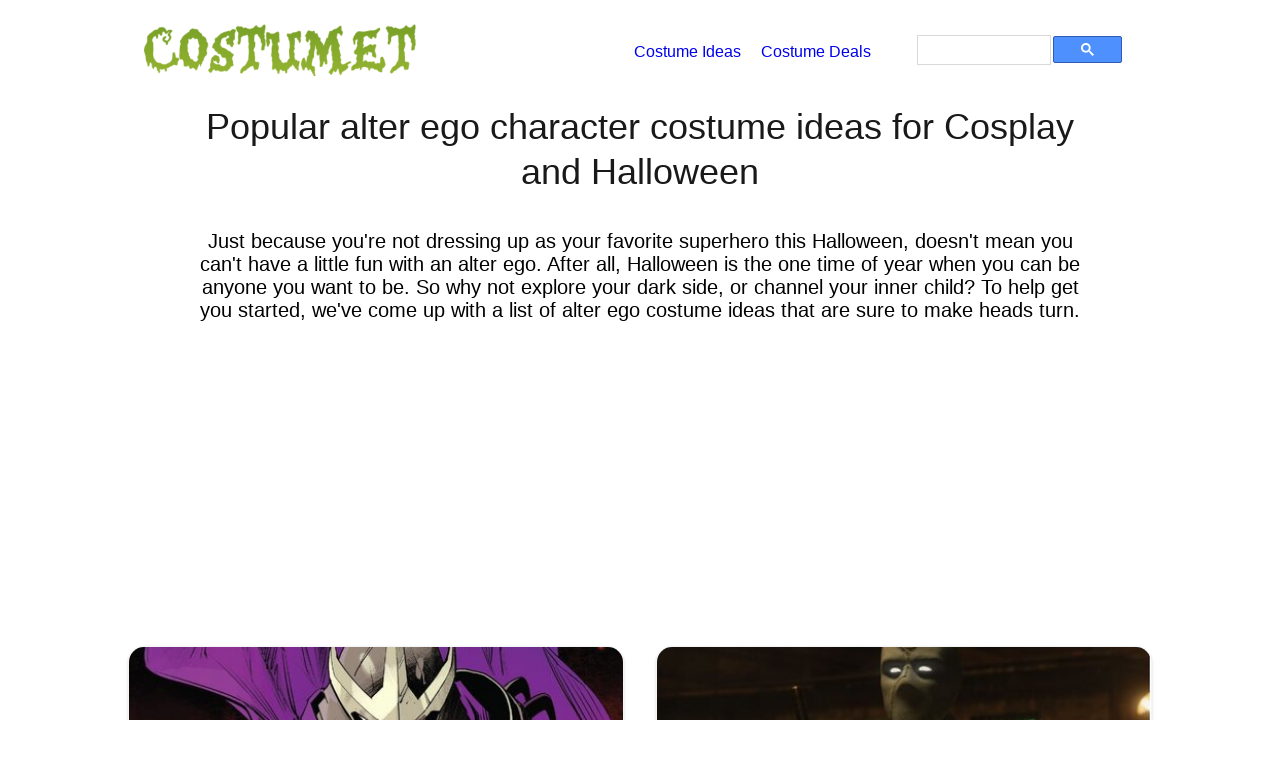

--- FILE ---
content_type: text/html; charset=UTF-8
request_url: https://www.costumet.com/tags/alter-ego/
body_size: 14449
content:
<!DOCTYPE html><html lang="en"><!-- Head tag --><head><meta charset="utf-8"/>
<script>var __ezHttpConsent={setByCat:function(src,tagType,attributes,category,force,customSetScriptFn=null){var setScript=function(){if(force||window.ezTcfConsent[category]){if(typeof customSetScriptFn==='function'){customSetScriptFn();}else{var scriptElement=document.createElement(tagType);scriptElement.src=src;attributes.forEach(function(attr){for(var key in attr){if(attr.hasOwnProperty(key)){scriptElement.setAttribute(key,attr[key]);}}});var firstScript=document.getElementsByTagName(tagType)[0];firstScript.parentNode.insertBefore(scriptElement,firstScript);}}};if(force||(window.ezTcfConsent&&window.ezTcfConsent.loaded)){setScript();}else if(typeof getEzConsentData==="function"){getEzConsentData().then(function(ezTcfConsent){if(ezTcfConsent&&ezTcfConsent.loaded){setScript();}else{console.error("cannot get ez consent data");force=true;setScript();}});}else{force=true;setScript();console.error("getEzConsentData is not a function");}},};</script>
<script>var ezTcfConsent=window.ezTcfConsent?window.ezTcfConsent:{loaded:false,store_info:false,develop_and_improve_services:false,measure_ad_performance:false,measure_content_performance:false,select_basic_ads:false,create_ad_profile:false,select_personalized_ads:false,create_content_profile:false,select_personalized_content:false,understand_audiences:false,use_limited_data_to_select_content:false,};function getEzConsentData(){return new Promise(function(resolve){document.addEventListener("ezConsentEvent",function(event){var ezTcfConsent=event.detail.ezTcfConsent;resolve(ezTcfConsent);});});}</script>
<script>if(typeof _setEzCookies!=='function'){function _setEzCookies(ezConsentData){var cookies=window.ezCookieQueue;for(var i=0;i<cookies.length;i++){var cookie=cookies[i];if(ezConsentData&&ezConsentData.loaded&&ezConsentData[cookie.tcfCategory]){document.cookie=cookie.name+"="+cookie.value;}}}}
window.ezCookieQueue=window.ezCookieQueue||[];if(typeof addEzCookies!=='function'){function addEzCookies(arr){window.ezCookieQueue=[...window.ezCookieQueue,...arr];}}
addEzCookies([{name:"ezoab_91256",value:"mod110; Path=/; Domain=costumet.com; Max-Age=7200",tcfCategory:"store_info",isEzoic:"true",},{name:"ezosuibasgeneris-1",value:"5d02855c-a34e-49ef-650a-45ed50069ad3; Path=/; Domain=costumet.com; Expires=Sat, 30 Jan 2027 13:17:41 UTC; Secure; SameSite=None",tcfCategory:"understand_audiences",isEzoic:"true",}]);if(window.ezTcfConsent&&window.ezTcfConsent.loaded){_setEzCookies(window.ezTcfConsent);}else if(typeof getEzConsentData==="function"){getEzConsentData().then(function(ezTcfConsent){if(ezTcfConsent&&ezTcfConsent.loaded){_setEzCookies(window.ezTcfConsent);}else{console.error("cannot get ez consent data");_setEzCookies(window.ezTcfConsent);}});}else{console.error("getEzConsentData is not a function");_setEzCookies(window.ezTcfConsent);}</script><script type="text/javascript" data-ezscrex='false' data-cfasync='false'>window._ezaq = Object.assign({"edge_cache_status":11,"edge_response_time":206,"url":"https://www.costumet.com/tags/alter-ego/"}, typeof window._ezaq !== "undefined" ? window._ezaq : {});</script><script type="text/javascript" data-ezscrex='false' data-cfasync='false'>window._ezaq = Object.assign({"ab_test_id":"mod110"}, typeof window._ezaq !== "undefined" ? window._ezaq : {});window.__ez=window.__ez||{};window.__ez.tf={};</script><script type="text/javascript" data-ezscrex='false' data-cfasync='false'>window.ezDisableAds = true;</script>
<script data-ezscrex='false' data-cfasync='false' data-pagespeed-no-defer>var __ez=__ez||{};__ez.stms=Date.now();__ez.evt={};__ez.script={};__ez.ck=__ez.ck||{};__ez.template={};__ez.template.isOrig=true;__ez.queue=__ez.queue||function(){var e=0,i=0,t=[],n=!1,o=[],r=[],s=!0,a=function(e,i,n,o,r,s,a){var l=arguments.length>7&&void 0!==arguments[7]?arguments[7]:window,d=this;this.name=e,this.funcName=i,this.parameters=null===n?null:w(n)?n:[n],this.isBlock=o,this.blockedBy=r,this.deleteWhenComplete=s,this.isError=!1,this.isComplete=!1,this.isInitialized=!1,this.proceedIfError=a,this.fWindow=l,this.isTimeDelay=!1,this.process=function(){f("... func = "+e),d.isInitialized=!0,d.isComplete=!0,f("... func.apply: "+e);var i=d.funcName.split("."),n=null,o=this.fWindow||window;i.length>3||(n=3===i.length?o[i[0]][i[1]][i[2]]:2===i.length?o[i[0]][i[1]]:o[d.funcName]),null!=n&&n.apply(null,this.parameters),!0===d.deleteWhenComplete&&delete t[e],!0===d.isBlock&&(f("----- F'D: "+d.name),m())}},l=function(e,i,t,n,o,r,s){var a=arguments.length>7&&void 0!==arguments[7]?arguments[7]:window,l=this;this.name=e,this.path=i,this.async=o,this.defer=r,this.isBlock=t,this.blockedBy=n,this.isInitialized=!1,this.isError=!1,this.isComplete=!1,this.proceedIfError=s,this.fWindow=a,this.isTimeDelay=!1,this.isPath=function(e){return"/"===e[0]&&"/"!==e[1]},this.getSrc=function(e){return void 0!==window.__ezScriptHost&&this.isPath(e)&&"banger.js"!==this.name?window.__ezScriptHost+e:e},this.process=function(){l.isInitialized=!0,f("... file = "+e);var i=this.fWindow?this.fWindow.document:document,t=i.createElement("script");t.src=this.getSrc(this.path),!0===o?t.async=!0:!0===r&&(t.defer=!0),t.onerror=function(){var e={url:window.location.href,name:l.name,path:l.path,user_agent:window.navigator.userAgent};"undefined"!=typeof _ezaq&&(e.pageview_id=_ezaq.page_view_id);var i=encodeURIComponent(JSON.stringify(e)),t=new XMLHttpRequest;t.open("GET","//g.ezoic.net/ezqlog?d="+i,!0),t.send(),f("----- ERR'D: "+l.name),l.isError=!0,!0===l.isBlock&&m()},t.onreadystatechange=t.onload=function(){var e=t.readyState;f("----- F'D: "+l.name),e&&!/loaded|complete/.test(e)||(l.isComplete=!0,!0===l.isBlock&&m())},i.getElementsByTagName("head")[0].appendChild(t)}},d=function(e,i){this.name=e,this.path="",this.async=!1,this.defer=!1,this.isBlock=!1,this.blockedBy=[],this.isInitialized=!0,this.isError=!1,this.isComplete=i,this.proceedIfError=!1,this.isTimeDelay=!1,this.process=function(){}};function c(e,i,n,s,a,d,c,u,f){var m=new l(e,i,n,s,a,d,c,f);!0===u?o[e]=m:r[e]=m,t[e]=m,h(m)}function h(e){!0!==u(e)&&0!=s&&e.process()}function u(e){if(!0===e.isTimeDelay&&!1===n)return f(e.name+" blocked = TIME DELAY!"),!0;if(w(e.blockedBy))for(var i=0;i<e.blockedBy.length;i++){var o=e.blockedBy[i];if(!1===t.hasOwnProperty(o))return f(e.name+" blocked = "+o),!0;if(!0===e.proceedIfError&&!0===t[o].isError)return!1;if(!1===t[o].isComplete)return f(e.name+" blocked = "+o),!0}return!1}function f(e){var i=window.location.href,t=new RegExp("[?&]ezq=([^&#]*)","i").exec(i);"1"===(t?t[1]:null)&&console.debug(e)}function m(){++e>200||(f("let's go"),p(o),p(r))}function p(e){for(var i in e)if(!1!==e.hasOwnProperty(i)){var t=e[i];!0===t.isComplete||u(t)||!0===t.isInitialized||!0===t.isError?!0===t.isError?f(t.name+": error"):!0===t.isComplete?f(t.name+": complete already"):!0===t.isInitialized&&f(t.name+": initialized already"):t.process()}}function w(e){return"[object Array]"==Object.prototype.toString.call(e)}return window.addEventListener("load",(function(){setTimeout((function(){n=!0,f("TDELAY -----"),m()}),5e3)}),!1),{addFile:c,addFileOnce:function(e,i,n,o,r,s,a,l,d){t[e]||c(e,i,n,o,r,s,a,l,d)},addDelayFile:function(e,i){var n=new l(e,i,!1,[],!1,!1,!0);n.isTimeDelay=!0,f(e+" ...  FILE! TDELAY"),r[e]=n,t[e]=n,h(n)},addFunc:function(e,n,s,l,d,c,u,f,m,p){!0===c&&(e=e+"_"+i++);var w=new a(e,n,s,l,d,u,f,p);!0===m?o[e]=w:r[e]=w,t[e]=w,h(w)},addDelayFunc:function(e,i,n){var o=new a(e,i,n,!1,[],!0,!0);o.isTimeDelay=!0,f(e+" ...  FUNCTION! TDELAY"),r[e]=o,t[e]=o,h(o)},items:t,processAll:m,setallowLoad:function(e){s=e},markLoaded:function(e){if(e&&0!==e.length){if(e in t){var i=t[e];!0===i.isComplete?f(i.name+" "+e+": error loaded duplicate"):(i.isComplete=!0,i.isInitialized=!0)}else t[e]=new d(e,!0);f("markLoaded dummyfile: "+t[e].name)}},logWhatsBlocked:function(){for(var e in t)!1!==t.hasOwnProperty(e)&&u(t[e])}}}();__ez.evt.add=function(e,t,n){e.addEventListener?e.addEventListener(t,n,!1):e.attachEvent?e.attachEvent("on"+t,n):e["on"+t]=n()},__ez.evt.remove=function(e,t,n){e.removeEventListener?e.removeEventListener(t,n,!1):e.detachEvent?e.detachEvent("on"+t,n):delete e["on"+t]};__ez.script.add=function(e){var t=document.createElement("script");t.src=e,t.async=!0,t.type="text/javascript",document.getElementsByTagName("head")[0].appendChild(t)};__ez.dot=__ez.dot||{};__ez.queue.addFileOnce('/detroitchicago/boise.js', '/detroitchicago/boise.js?gcb=195-2&cb=5', true, [], true, false, true, false);__ez.queue.addFileOnce('/parsonsmaize/abilene.js', '/parsonsmaize/abilene.js?gcb=195-2&cb=e80eca0cdb', true, [], true, false, true, false);__ez.queue.addFileOnce('/parsonsmaize/mulvane.js', '/parsonsmaize/mulvane.js?gcb=195-2&cb=e75e48eec0', true, ['/parsonsmaize/abilene.js'], true, false, true, false);__ez.queue.addFileOnce('/detroitchicago/birmingham.js', '/detroitchicago/birmingham.js?gcb=195-2&cb=539c47377c', true, ['/parsonsmaize/abilene.js'], true, false, true, false);</script>
<script data-ezscrex="false" type="text/javascript" data-cfasync="false">window._ezaq = Object.assign({"ad_cache_level":0,"adpicker_placement_cnt":0,"ai_placeholder_cache_level":0,"ai_placeholder_placement_cnt":-1,"author":"Costumet Team","domain":"costumet.com","domain_id":91256,"ezcache_level":0,"ezcache_skip_code":14,"has_bad_image":0,"has_bad_words":0,"is_sitespeed":0,"lt_cache_level":0,"response_size":88211,"response_size_orig":82455,"response_time_orig":192,"template_id":5,"url":"https://www.costumet.com/tags/alter-ego/","word_count":0,"worst_bad_word_level":0}, typeof window._ezaq !== "undefined" ? window._ezaq : {});__ez.queue.markLoaded('ezaqBaseReady');</script>
<script type='text/javascript' data-ezscrex='false' data-cfasync='false'>
window.ezAnalyticsStatic = true;

function analyticsAddScript(script) {
	var ezDynamic = document.createElement('script');
	ezDynamic.type = 'text/javascript';
	ezDynamic.innerHTML = script;
	document.head.appendChild(ezDynamic);
}
function getCookiesWithPrefix() {
    var allCookies = document.cookie.split(';');
    var cookiesWithPrefix = {};

    for (var i = 0; i < allCookies.length; i++) {
        var cookie = allCookies[i].trim();

        for (var j = 0; j < arguments.length; j++) {
            var prefix = arguments[j];
            if (cookie.indexOf(prefix) === 0) {
                var cookieParts = cookie.split('=');
                var cookieName = cookieParts[0];
                var cookieValue = cookieParts.slice(1).join('=');
                cookiesWithPrefix[cookieName] = decodeURIComponent(cookieValue);
                break; // Once matched, no need to check other prefixes
            }
        }
    }

    return cookiesWithPrefix;
}
function productAnalytics() {
	var d = {"pr":[6],"omd5":"7be28da94341b7955c4027fa7edac3fb","nar":"risk score"};
	d.u = _ezaq.url;
	d.p = _ezaq.page_view_id;
	d.v = _ezaq.visit_uuid;
	d.ab = _ezaq.ab_test_id;
	d.e = JSON.stringify(_ezaq);
	d.ref = document.referrer;
	d.c = getCookiesWithPrefix('active_template', 'ez', 'lp_');
	if(typeof ez_utmParams !== 'undefined') {
		d.utm = ez_utmParams;
	}

	var dataText = JSON.stringify(d);
	var xhr = new XMLHttpRequest();
	xhr.open('POST','/ezais/analytics?cb=1', true);
	xhr.onload = function () {
		if (xhr.status!=200) {
            return;
		}

        if(document.readyState !== 'loading') {
            analyticsAddScript(xhr.response);
            return;
        }

        var eventFunc = function() {
            if(document.readyState === 'loading') {
                return;
            }
            document.removeEventListener('readystatechange', eventFunc, false);
            analyticsAddScript(xhr.response);
        };

        document.addEventListener('readystatechange', eventFunc, false);
	};
	xhr.setRequestHeader('Content-Type','text/plain');
	xhr.send(dataText);
}
__ez.queue.addFunc("productAnalytics", "productAnalytics", null, true, ['ezaqBaseReady'], false, false, false, true);
</script><base href="https://www.costumet.com/tags/alter-ego/"/>
    
    <meta http-equiv="X-UA-Compatible" content="IE=edge"/>
    <meta name="viewport" content="width=device-width, initial-scale=1"/>
    <link rel="icon" type="image/png" href=""/>
    <link rel="canonical" href="https://www.costumet.com/tags/alter-ego/"/>
     <link rel="preconnect" href="https://mc.yandex.ru/"/>  <link rel="preconnect" href="https://cdn.jsdelivr.net"/>  <link rel="preconnect" href="https://cse.google.com"/>  <link rel="preconnect" href="https://d33wubrfki0l68.cloudfront.net"/>  <link rel="preconnect" href="https://static.cloudflareinsights.com"/> 

    
    <meta name="description" content="All articles about alter ego - for Halloween"/>
    <meta property="og:description" content="All articles about alter ego - for Halloween"/>
    
        <meta name="author" content="Costumet Team"/>
    
    <meta property="og:site_name" content="Costumet"/>
    <meta property="og:locale" content="en_US"/>
    <meta property="og:url" content="https://www.costumet.com/tags/alter-ego/"/>
    
    <meta property="article:author" content="Costumet"/>
    
    
    <meta property="og:type" content="website"/>
    
    <meta property="og:image" content="https://www.costumet.com/images/banner.jpg"/>
    <meta name="twitter:card" content="summary_large_image"/>
    
        <meta name="twitter:site" content="@thecostumet"/>
        <meta name="twitter:creator" content="@thecostumet"/>
    

    <!-- LLM-friendly content classification -->
    
    
    <title>Popular alter ego costumes for Cosplay and Halloween</title>
    <meta property="og:title" content="Popular alter ego costumes for Cosplay and Halloween"/>
    
    
<!-- Yandex.Metrika counter -->
<script type="text/javascript">
    (function (d, w, c) {
        (w[c] = w[c] || []).push(function() {
            try {
                w.yaCounter47375926 = new Ya.Metrika2({
                    id:47375926,
                    clickmap:true,
                    trackLinks:true,
                    accurateTrackBounce:true,
                    webvisor:true,
                    trackHash:true
                });
            } catch(e) { }
        });
        var n = d.getElementsByTagName("script")[0],
            s = d.createElement("script"),
            f = function () { n.parentNode.insertBefore(s, n); };
        s.type = "text/javascript";
        s.async = true;
        s.src = "https://mc.yandex.ru/metrika/tag.js";
        if (w.opera == "[object Opera]") {
            d.addEventListener("DOMContentLoaded", f, false);
        } else { f(); }
    })(document, window, "yandex_metrika_callbacks2");
</script>
<!-- /Yandex.Metrika counter -->


    
    <script type="application/ld+json">
        {
            "@context":"http://schema.org",
            "@type":"WebSite",
            "@id":"#website",
            "url":"https://www.costumet.com",
            "name":"Costumet",
            "alternateName":"",
            "potentialAction": {
                "@type":"SearchAction",
                "target":"https://www.costumet.com/search/?q={search_term_string}",
                "query-input":"required name=search_term_string"
            }
        }
    </script>
    <script type="application/ld+json">
        {
            "@context":"http://schema.org",
            "@type":"Organization",
            "url":"https://www.costumet.com",
            "sameAs":["https://www.pinterest.com/thecostumet","mailto:contact@costumet.com","/atom.xml","https://costumet.us15.list-manage.com/subscribe/post?u=0a7a921bb062bfb720b405921&id=b330c3190f"],
            "@id":"#organization",
            "name":"Costumet",
            "logo":"https://www.costumet.com/images/logo.png"
        }
    </script>
    
    <script type="application/ld+json">
        {
            "@context": "http://schema.org",
            "@type": "BreadcrumbList",
            "itemListElement": [{
                    "@type": "ListItem",
                    "position": 1,
                    "item": {
                        "@id": "https://www.costumet.com",
                        "name": "Home"
                    }
                },
                {
                    "@type": "ListItem",
                    "position": 2,
                    "item": {
                        "@id": "https://www.costumet.com/tags/alter-ego/index.html",
                        "name": "alter ego"
                    }
                } 
            ]
        }
    </script>
    

    <!-- Free Content Access Schema -->
    

    
    
    <script type="application/ld+json">
        {
            "@context": "http://schema.org",
            "@type": "ItemList",
            "itemListElement": [{"@type":"ListItem","position":1,"url":"https://www.costumet.com/teenage-mutant-ninja-turtles/shredder/"},{"@type":"ListItem","position":2,"url":"https://www.costumet.com/marvel/mr-knight/"},{"@type":"ListItem","position":3,"url":"https://www.costumet.com/its-always-sunny-in-philadelphia/ongo-gablogian/"},{"@type":"ListItem","position":4,"url":"https://www.costumet.com/miraculous/marinette-dupain-cheng/"},{"@type":"ListItem","position":5,"url":"https://www.costumet.com/movies/the-nutty-professor/"},{"@type":"ListItem","position":6,"url":"https://www.costumet.com/miraculous/hawk-moth/"},{"@type":"ListItem","position":7,"url":"https://www.costumet.com/spongebob-squarepants/handsome-squidward/"},{"@type":"ListItem","position":8,"url":"https://www.costumet.com/south-park/mysterion/"},{"@type":"ListItem","position":9,"url":"https://www.costumet.com/big-hero-6/fred/"},{"@type":"ListItem","position":10,"url":"https://www.costumet.com/big-hero-6/yokai/"},{"@type":"ListItem","position":11,"url":"https://www.costumet.com/he-man/"},{"@type":"ListItem","position":12,"url":"https://www.costumet.com/the-little-mermaid/vanessa/"},{"@type":"ListItem","position":13,"url":"https://www.costumet.com/mulan/ping/"},{"@type":"ListItem","position":14,"url":"https://www.costumet.com/aladdin/prince-ali/"},{"@type":"ListItem","position":15,"url":"https://www.costumet.com/undertale/ink-sans/"},{"@type":"ListItem","position":16,"url":"https://www.costumet.com/undertale/underfell-sans/"},{"@type":"ListItem","position":17,"url":"https://www.costumet.com/tv/the-good-place/"},{"@type":"ListItem","position":18,"url":"https://www.costumet.com/saturday-night-live/matt-the-radar-technician/"},{"@type":"ListItem","position":19,"url":"https://www.costumet.com/dc-comics/captain-cold/"},{"@type":"ListItem","position":20,"url":"https://www.costumet.com/the-mask/"},{"@type":"ListItem","position":21,"url":"https://www.costumet.com/captain-underpants/"},{"@type":"ListItem","position":22,"url":"https://www.costumet.com/parks-and-recreation/janet-snakehole/"},{"@type":"ListItem","position":23,"url":"https://www.costumet.com/parks-and-recreation/burt-macklin/"},{"@type":"ListItem","position":24,"url":"https://www.costumet.com/how-i-met-your-mother/robin-sparkles/"},{"@type":"ListItem","position":25,"url":"https://www.costumet.com/dc-comics/clark-kent/"},{"@type":"ListItem","position":26,"url":"https://www.costumet.com/south-park/professor-chaos/"},{"@type":"ListItem","position":27,"url":"https://www.costumet.com/doug/quailman/"},{"@type":"ListItem","position":28,"url":"https://www.costumet.com/parks-and-recreation/duke-silver/"},{"@type":"ListItem","position":29,"url":"https://www.costumet.com/the-office/michael-scott/"},{"@type":"ListItem","position":30,"url":"https://www.costumet.com/twin-peaks/dougie-jones/"}]
        }
    </script>
    
    
   <link rel="stylesheet" href="https://cdn.jsdelivr.net/npm/tachyons@4.12.0/css/tachyons.min.css"/>
   <link rel="stylesheet" href="/css/style.css"/>
     
    
    <script async="" src="//pagead2.googlesyndication.com/pagead/js/adsbygoogle.js"></script>
    <script>
    (adsbygoogle = window.adsbygoogle || []).push({
        google_ad_client: "ca-pub-5804869608558086",
    });
    </script>
    
    
<link rel="alternate" href="/atom.xml" title="Costumet" type="application/atom+xml"/>
<script type='text/javascript'>
var ezoTemplate = 'orig_site';
var ezouid = '1';
var ezoFormfactor = '1';
</script><script data-ezscrex="false" type='text/javascript'>
var soc_app_id = '0';
var did = 91256;
var ezdomain = 'costumet.com';
var ezoicSearchable = 1;
</script></head>

<body itemscope="itemscope" itemtype="https://schema.org/WebPage">
<header class="header">
  <nav class="flex flex-column flex-row-ns items-center justify-between w-100 mw8 center pa2 pa3-ns">
      <!-- Logo - Mobile first -->
      <a class="link dim mb2 mb0-ns" href="/" title="Costumet">
          <img src="https://www.costumet.com/images/logo.png" height="32" width="272" class="dib" alt="Costumet"/>
      </a>
      
      <!-- Menu and Search Container -->
      <div class="flex flex-column flex-row-ns items-center">
          <!-- Menu Links -->
          <div class="tc tr-ns mb2 mb0-ns mr3-ns">
              
                  <a class="link dim f5 dib mr2 mr3-ns" href="/generator/" title="Costume Ideas" target="_blank">
                      Costume Ideas
                  </a>
                  
                  <a class="link dim f5 dib mr2 mr3-ns" href="https://www.amazon.com/s?k=costume&amp;s=price-asc-rank&amp;tag=costumet-20" title="Costume Deals" target="_blank" rel="nofollow noopener" onclick="yaCounter47375926.reachGoal(&#39;amzn&#39;); return true;">
                      Costume Deals
                  </a>
                  
          </div>
          
          <!-- Search Box - Fixed height to prevent CLS -->
          <div class="w-100 w-auto-ns flex items-center justify-center justify-start-ns" style="min-height: 72px;">
              <gcse:search></gcse:search>
          </div>
      </div>
  </nav>
</header>
<!-- Main Content -->


<!-- Banner -->
<header class="avenir tc-l ph3 ph4-m ph5-l mw8 center" role="banner">
    
    <hgroup>
        <h1 class="f4 f3-m f2-l lh-title fw3 mv0 pb3 black-90">
            Popular alter ego character costume ideas for Cosplay and Halloween
        </h1>
        
            <p class="f5 f4-l db fw1 subtitle" role="doc-subtitle">Just because you&#39;re not dressing up as your favorite superhero this Halloween, doesn&#39;t mean you can&#39;t have a little fun with an alter ego. After all, Halloween is the one time of year when you can be anyone you want to be. So why not explore your dark side, or channel your inner child? To help get you started, we&#39;ve come up with a list of alter ego costume ideas that are sure to make heads turn.</p>
        
    </hgroup>
    
</header>


<div id="ezoic-pub-ad-placeholder-101"><ins class="adsbygoogle" style="display:block" data-ad-client="ca-pub-5804869608558086" data-ad-slot="3683000777" data-ad-format="auto" data-full-width-responsive="true"></ins>
<script>(adsbygoogle = window.adsbygoogle || []).push({});</script></div>

<div class="w-100 ph2 ph4-m ph5-l mv2">
    <div class="content">
        <div class="mw8 center">
            <section class="costume-guides-archive" itemscope="" itemtype="https://schema.org/ItemList">
                <meta itemprop="name" content="Popular alter ego character costume ideas for Cosplay and Halloween Costume Guides"/>
                <meta itemprop="description" content="Just because you&#39;re not dressing up as your favorite superhero this Halloween, doesn&#39;t mean you can&#39;t have a little fun with an alter ego. After all, Halloween is the one time of year when you can be anyone you want to be. So why not explore your dark side, or channel your inner child? To help get you started, we&#39;ve come up with a list of alter ego costume ideas that are sure to make heads turn."/>

                <!-- Grid Layout for Tag/Category Pages -->
                <div class="costume-cards-grid">
                    
                    
                        <div itemprop="itemListElement" itemscope="" itemtype="https://schema.org/ListItem">
                            <meta itemprop="position" content="1"/>
                            


<!-- Grid Style Card (enhanced design for related/featured sections) -->
<article class="related-card" itemprop="itemListElement" itemscope="" itemtype="https://schema.org/ListItem">
    
    <meta itemprop="position" content="1"/>
    
    <a href="/teenage-mutant-ninja-turtles/shredder/" class="card-link">
        <div itemprop="item" itemscope="" itemtype="https://schema.org/Article" class="card-inner">
            
            <meta itemprop="url" content="/teenage-mutant-ninja-turtles/shredder/"/>
            

            <div class="image-container">
                <img src="https://www.costumet.com/images/cartoon/teenage-mutant-ninja-turtles/shredder/cover-s.jpg" class="related-image" width="300" height="200" alt="Shredder&#39;s Costume from Teenage Mutant Ninja Turtles costume guide" loading="lazy" itemprop="image"/>
                <div class="overlay">
                    <span class="view-guide">View Guide</span>
                </div>
            </div>

            <div class="content-area">
                <h4 class="card-title" itemprop="headline">
                    Shredder&#39;s Costume from Teenage Mutant Ninja Turtles
                </h4>
                
                <p class="card-description" itemprop="description">
                    Shredder&#39;s costume can be recreated  by wearing a gray top and kiln. He has a metallic ensemble featuring a helmet, arm ...
                </p>
                
                
                <footer class="card-meta">
                    
                    <time class="dim" datetime="2023-10-22" itemprop="datePublished">
                        October
                    </time>
                    
                </footer>
                
            </div>

            
            <meta itemprop="author" content="Costumet"/>
            <meta itemprop="articleSection" content="Costume Guide"/>
            
        </div>
    </a>
</article>

                        </div>
                        
                    
                        <div itemprop="itemListElement" itemscope="" itemtype="https://schema.org/ListItem">
                            <meta itemprop="position" content="2"/>
                            


<!-- Grid Style Card (enhanced design for related/featured sections) -->
<article class="related-card" itemprop="itemListElement" itemscope="" itemtype="https://schema.org/ListItem">
    
    <meta itemprop="position" content="2"/>
    
    <a href="/marvel/mr-knight/" class="card-link">
        <div itemprop="item" itemscope="" itemtype="https://schema.org/Article" class="card-inner">
            
            <meta itemprop="url" content="/marvel/mr-knight/"/>
            

            <div class="image-container">
                <img src="https://www.costumet.com/images/comics/marvel/mr-knight/cover-s.jpg" class="related-image" width="300" height="200" alt="Mr. Knight&#39;s Costume from Moon Knight costume guide" loading="lazy" itemprop="image"/>
                <div class="overlay">
                    <span class="view-guide">View Guide</span>
                </div>
            </div>

            <div class="content-area">
                <h4 class="card-title" itemprop="headline">
                    Mr. Knight&#39;s Costume from Moon Knight
                </h4>
                
                <p class="card-description" itemprop="description">
                    Mr. Knight costume is this all-white look with a full head mask, white shirt, tie, and suit with pants. Complete the loo...
                </p>
                
                
                <footer class="card-meta">
                    
                    <time class="dim" datetime="2023-08-25" itemprop="datePublished">
                        August
                    </time>
                    
                </footer>
                
            </div>

            
            <meta itemprop="author" content="Costumet"/>
            <meta itemprop="articleSection" content="Costume Guide"/>
            
        </div>
    </a>
</article>

                        </div>
                        
                    
                        <div itemprop="itemListElement" itemscope="" itemtype="https://schema.org/ListItem">
                            <meta itemprop="position" content="3"/>
                            


<!-- Grid Style Card (enhanced design for related/featured sections) -->
<article class="related-card" itemprop="itemListElement" itemscope="" itemtype="https://schema.org/ListItem">
    
    <meta itemprop="position" content="3"/>
    
    <a href="/its-always-sunny-in-philadelphia/ongo-gablogian/" class="card-link">
        <div itemprop="item" itemscope="" itemtype="https://schema.org/Article" class="card-inner">
            
            <meta itemprop="url" content="/its-always-sunny-in-philadelphia/ongo-gablogian/"/>
            

            <div class="image-container">
                <img src="https://www.costumet.com/images/tv/its-always-sunny-in-philadelphia/ongo-gablogian/cover-s.jpg" class="related-image" width="300" height="200" alt="Ongo Gablogian Costume from Its Always Sunny in Philadelphia costume guide" loading="lazy" itemprop="image"/>
                <div class="overlay">
                    <span class="view-guide">View Guide</span>
                </div>
            </div>

            <div class="content-area">
                <h4 class="card-title" itemprop="headline">
                    Ongo Gablogian Costume from Its Always Sunny in Philadelphia
                </h4>
                
                <p class="card-description" itemprop="description">
                     Ongo Gablogian’s costume is  a long-sleeved turtleneck black shirt, black pants, a black belt, black shoes, and vintage...
                </p>
                
                
                <footer class="card-meta">
                    
                    <time class="dim" datetime="2023-05-24" itemprop="datePublished">
                        May
                    </time>
                    
                </footer>
                
            </div>

            
            <meta itemprop="author" content="Costumet"/>
            <meta itemprop="articleSection" content="Costume Guide"/>
            
        </div>
    </a>
</article>

                        </div>
                        
                    
                        <div itemprop="itemListElement" itemscope="" itemtype="https://schema.org/ListItem">
                            <meta itemprop="position" content="4"/>
                            


<!-- Grid Style Card (enhanced design for related/featured sections) -->
<article class="related-card" itemprop="itemListElement" itemscope="" itemtype="https://schema.org/ListItem">
    
    <meta itemprop="position" content="4"/>
    
    <a href="/miraculous/marinette-dupain-cheng/" class="card-link">
        <div itemprop="item" itemscope="" itemtype="https://schema.org/Article" class="card-inner">
            
            <meta itemprop="url" content="/miraculous/marinette-dupain-cheng/"/>
            

            <div class="image-container">
                <img src="https://www.costumet.com/images/cartoon/miraculous/marinette-dupain-cheng/cover-s.jpg" class="related-image" width="300" height="200" alt="Marinette Dupain-Cheng (Miraculous) Costume costume guide" loading="lazy" itemprop="image"/>
                <div class="overlay">
                    <span class="view-guide">View Guide</span>
                </div>
            </div>

            <div class="content-area">
                <h4 class="card-title" itemprop="headline">
                    Marinette Dupain-Cheng (Miraculous) Costume
                </h4>
                
                <p class="card-description" itemprop="description">
                    Marinette wears a white printed shirt, black blazer, pink pants, and ballet flats....
                </p>
                
                
                <footer class="card-meta">
                    
                    <time class="dim" datetime="2023-04-18" itemprop="datePublished">
                        April
                    </time>
                    
                </footer>
                
            </div>

            
            <meta itemprop="author" content="Costumet"/>
            <meta itemprop="articleSection" content="Costume Guide"/>
            
        </div>
    </a>
</article>

                        </div>
                        
                    
                        <div itemprop="itemListElement" itemscope="" itemtype="https://schema.org/ListItem">
                            <meta itemprop="position" content="5"/>
                            


<!-- Grid Style Card (enhanced design for related/featured sections) -->
<article class="related-card" itemprop="itemListElement" itemscope="" itemtype="https://schema.org/ListItem">
    
    <meta itemprop="position" content="5"/>
    
    <a href="/movies/the-nutty-professor/" class="card-link">
        <div itemprop="item" itemscope="" itemtype="https://schema.org/Article" class="card-inner">
            
            <meta itemprop="url" content="/movies/the-nutty-professor/"/>
            

            <div class="image-container">
                <img src="https://www.costumet.com/images/movies/the-nutty-professor/cover-s.jpg" class="related-image" width="300" height="200" alt="The Nutty Professor Costume costume guide" loading="lazy" itemprop="image"/>
                <div class="overlay">
                    <span class="view-guide">View Guide</span>
                </div>
            </div>

            <div class="content-area">
                <h4 class="card-title" itemprop="headline">
                    The Nutty Professor Costume
                </h4>
                
                <p class="card-description" itemprop="description">
                    The Nutty Professor’s costume is a long-sleeved white button down shirt, brown work-to-weekend pants, casual brown slip ...
                </p>
                
                
                <footer class="card-meta">
                    
                    <time class="dim" datetime="2023-01-14" itemprop="datePublished">
                        January
                    </time>
                    
                </footer>
                
            </div>

            
            <meta itemprop="author" content="Costumet"/>
            <meta itemprop="articleSection" content="Costume Guide"/>
            
        </div>
    </a>
</article>

                        </div>
                        
                    
                        <div itemprop="itemListElement" itemscope="" itemtype="https://schema.org/ListItem">
                            <meta itemprop="position" content="6"/>
                            


<!-- Grid Style Card (enhanced design for related/featured sections) -->
<article class="related-card" itemprop="itemListElement" itemscope="" itemtype="https://schema.org/ListItem">
    
    <meta itemprop="position" content="6"/>
    
    <a href="/miraculous/hawk-moth/" class="card-link">
        <div itemprop="item" itemscope="" itemtype="https://schema.org/Article" class="card-inner">
            
            <meta itemprop="url" content="/miraculous/hawk-moth/"/>
            

            <div class="image-container">
                <img src="https://www.costumet.com/images/cartoon/miraculous/hawk-moth/cover-s.jpg" class="related-image" width="300" height="200" alt="Hawk Moth (Miraculous) Costume costume guide" loading="lazy" itemprop="image"/>
                <div class="overlay">
                    <span class="view-guide">View Guide</span>
                </div>
            </div>

            <div class="content-area">
                <h4 class="card-title" itemprop="headline">
                    Hawk Moth (Miraculous) Costume
                </h4>
                
                <p class="card-description" itemprop="description">
                     Hawk Moth’s costume is a purple turtleneck shirt, a formal purple dress jacket, purple pants, black shoes, and black gl...
                </p>
                
                
                <footer class="card-meta">
                    
                    <time class="dim" datetime="2022-10-14" itemprop="datePublished">
                        October
                    </time>
                    
                </footer>
                
            </div>

            
            <meta itemprop="author" content="Costumet"/>
            <meta itemprop="articleSection" content="Costume Guide"/>
            
        </div>
    </a>
</article>

                        </div>
                        
                    
                        <div itemprop="itemListElement" itemscope="" itemtype="https://schema.org/ListItem">
                            <meta itemprop="position" content="7"/>
                            


<!-- Grid Style Card (enhanced design for related/featured sections) -->
<article class="related-card" itemprop="itemListElement" itemscope="" itemtype="https://schema.org/ListItem">
    
    <meta itemprop="position" content="7"/>
    
    <a href="/spongebob-squarepants/handsome-squidward/" class="card-link">
        <div itemprop="item" itemscope="" itemtype="https://schema.org/Article" class="card-inner">
            
            <meta itemprop="url" content="/spongebob-squarepants/handsome-squidward/"/>
            

            <div class="image-container">
                <img src="https://www.costumet.com/images/cartoon/spongebob-squarepants/handsome-squidward/cover-s.jpg" class="related-image" width="300" height="200" alt="Handsome Squidward (SpongeBob SquarePants) Costume costume guide" loading="lazy" itemprop="image"/>
                <div class="overlay">
                    <span class="view-guide">View Guide</span>
                </div>
            </div>

            <div class="content-area">
                <h4 class="card-title" itemprop="headline">
                    Handsome Squidward (SpongeBob SquarePants) Costume
                </h4>
                
                <p class="card-description" itemprop="description">
                    Handsome Squidward’s costume is a mustard-colored leotard, a wide black belt with a gold buckle, and pink lipstick. ...
                </p>
                
                
                <footer class="card-meta">
                    
                    <time class="dim" datetime="2022-10-11" itemprop="datePublished">
                        October
                    </time>
                    
                </footer>
                
            </div>

            
            <meta itemprop="author" content="Costumet"/>
            <meta itemprop="articleSection" content="Costume Guide"/>
            
        </div>
    </a>
</article>

                        </div>
                        
                    
                        <div itemprop="itemListElement" itemscope="" itemtype="https://schema.org/ListItem">
                            <meta itemprop="position" content="8"/>
                            


<!-- Grid Style Card (enhanced design for related/featured sections) -->
<article class="related-card" itemprop="itemListElement" itemscope="" itemtype="https://schema.org/ListItem">
    
    <meta itemprop="position" content="8"/>
    
    <a href="/south-park/mysterion/" class="card-link">
        <div itemprop="item" itemscope="" itemtype="https://schema.org/Article" class="card-inner">
            
            <meta itemprop="url" content="/south-park/mysterion/"/>
            

            <div class="image-container">
                <img src="https://www.costumet.com/images/cartoon/south-park/mysterion/cover-s.jpg" class="related-image" width="300" height="200" alt="Mysterion Costume from South Park costume guide" loading="lazy" itemprop="image"/>
                <div class="overlay">
                    <span class="view-guide">View Guide</span>
                </div>
            </div>

            <div class="content-area">
                <h4 class="card-title" itemprop="headline">
                    Mysterion Costume from South Park
                </h4>
                
                <p class="card-description" itemprop="description">
                    Mysterion outfit is a purple body suit with white trunks and brown boots. He has an eye mask, a cape, and a question mar...
                </p>
                
                
                <footer class="card-meta">
                    
                    <time class="dim" datetime="2022-10-04" itemprop="datePublished">
                        October
                    </time>
                    
                </footer>
                
            </div>

            
            <meta itemprop="author" content="Costumet"/>
            <meta itemprop="articleSection" content="Costume Guide"/>
            
        </div>
    </a>
</article>

                        </div>
                        
                    
                        <div itemprop="itemListElement" itemscope="" itemtype="https://schema.org/ListItem">
                            <meta itemprop="position" content="9"/>
                            


<!-- Grid Style Card (enhanced design for related/featured sections) -->
<article class="related-card" itemprop="itemListElement" itemscope="" itemtype="https://schema.org/ListItem">
    
    <meta itemprop="position" content="9"/>
    
    <a href="/big-hero-6/fred/" class="card-link">
        <div itemprop="item" itemscope="" itemtype="https://schema.org/Article" class="card-inner">
            
            <meta itemprop="url" content="/big-hero-6/fred/"/>
            

            <div class="image-container">
                <img src="https://www.costumet.com/images/cartoon/big-hero-6/fred/cover-s.jpg" class="related-image" width="300" height="200" alt="Fred (Big Hero 6) Costume costume guide" loading="lazy" itemprop="image"/>
                <div class="overlay">
                    <span class="view-guide">View Guide</span>
                </div>
            </div>

            <div class="content-area">
                <h4 class="card-title" itemprop="headline">
                    Fred (Big Hero 6) Costume
                </h4>
                
                <p class="card-description" itemprop="description">
                     Fred’s costume is a blue hoodie onesie, different colored fleece fabric for various details, light blue claw slippers, ...
                </p>
                
                
                <footer class="card-meta">
                    
                    <time class="dim" datetime="2022-08-31" itemprop="datePublished">
                        August
                    </time>
                    
                </footer>
                
            </div>

            
            <meta itemprop="author" content="Costumet"/>
            <meta itemprop="articleSection" content="Costume Guide"/>
            
        </div>
    </a>
</article>

                        </div>
                        
                    
                        <div itemprop="itemListElement" itemscope="" itemtype="https://schema.org/ListItem">
                            <meta itemprop="position" content="10"/>
                            


<!-- Grid Style Card (enhanced design for related/featured sections) -->
<article class="related-card" itemprop="itemListElement" itemscope="" itemtype="https://schema.org/ListItem">
    
    <meta itemprop="position" content="10"/>
    
    <a href="/big-hero-6/yokai/" class="card-link">
        <div itemprop="item" itemscope="" itemtype="https://schema.org/Article" class="card-inner">
            
            <meta itemprop="url" content="/big-hero-6/yokai/"/>
            

            <div class="image-container">
                <img src="https://www.costumet.com/images/cartoon/big-hero-6/yokai/cover-s.jpg" class="related-image" width="300" height="200" alt="Yokai (Big Hero 6) Costume costume guide" loading="lazy" itemprop="image"/>
                <div class="overlay">
                    <span class="view-guide">View Guide</span>
                </div>
            </div>

            <div class="content-area">
                <h4 class="card-title" itemprop="headline">
                    Yokai (Big Hero 6) Costume
                </h4>
                
                <p class="card-description" itemprop="description">
                     Yokai’s costume is a black zip-up vest, black pants, black sneakers, black gloves, a black long coat, and a Kabuki mask...
                </p>
                
                
                <footer class="card-meta">
                    
                    <time class="dim" datetime="2022-08-31" itemprop="datePublished">
                        August
                    </time>
                    
                </footer>
                
            </div>

            
            <meta itemprop="author" content="Costumet"/>
            <meta itemprop="articleSection" content="Costume Guide"/>
            
        </div>
    </a>
</article>

                        </div>
                        
                    
                        <div itemprop="itemListElement" itemscope="" itemtype="https://schema.org/ListItem">
                            <meta itemprop="position" content="11"/>
                            


<!-- Grid Style Card (enhanced design for related/featured sections) -->
<article class="related-card" itemprop="itemListElement" itemscope="" itemtype="https://schema.org/ListItem">
    
    <meta itemprop="position" content="11"/>
    
    <a href="/he-man/" class="card-link">
        <div itemprop="item" itemscope="" itemtype="https://schema.org/Article" class="card-inner">
            
            <meta itemprop="url" content="/he-man/"/>
            

            <div class="image-container">
                <img src="https://www.costumet.com/images/cartoon/he-man/cover-s.jpg" class="related-image" width="300" height="200" alt="He-Man Costume costume guide" loading="lazy" itemprop="image"/>
                <div class="overlay">
                    <span class="view-guide">View Guide</span>
                </div>
            </div>

            <div class="content-area">
                <h4 class="card-title" itemprop="headline">
                    He-Man Costume
                </h4>
                
                <p class="card-description" itemprop="description">
                     He-Man’s costume is a silver and rest chest hardness paired with a loin cloth, or a white shirt long-sleeve shirt under...
                </p>
                
                
                <footer class="card-meta">
                    
                    <time class="dim" datetime="2022-08-13" itemprop="datePublished">
                        August
                    </time>
                    
                </footer>
                
            </div>

            
            <meta itemprop="author" content="Costumet"/>
            <meta itemprop="articleSection" content="Costume Guide"/>
            
        </div>
    </a>
</article>

                        </div>
                        
                    
                        <div itemprop="itemListElement" itemscope="" itemtype="https://schema.org/ListItem">
                            <meta itemprop="position" content="12"/>
                            


<!-- Grid Style Card (enhanced design for related/featured sections) -->
<article class="related-card" itemprop="itemListElement" itemscope="" itemtype="https://schema.org/ListItem">
    
    <meta itemprop="position" content="12"/>
    
    <a href="/the-little-mermaid/vanessa/" class="card-link">
        <div itemprop="item" itemscope="" itemtype="https://schema.org/Article" class="card-inner">
            
            <meta itemprop="url" content="/the-little-mermaid/vanessa/"/>
            

            <div class="image-container">
                <img src="https://www.costumet.com/images/cartoon/the-little-mermaid/vanessa/cover-s.jpg" class="related-image" width="300" height="200" alt="Vanessa (The Little Mermaid) Costume costume guide" loading="lazy" itemprop="image"/>
                <div class="overlay">
                    <span class="view-guide">View Guide</span>
                </div>
            </div>

            <div class="content-area">
                <h4 class="card-title" itemprop="headline">
                    Vanessa (The Little Mermaid) Costume
                </h4>
                
                <p class="card-description" itemprop="description">
                     Vanessa’s costume is a purple dress with a dark purple corset, dark blue shoes, a dark blue cape, and a gold shell neck...
                </p>
                
                
                <footer class="card-meta">
                    
                    <time class="dim" datetime="2021-10-04" itemprop="datePublished">
                        October
                    </time>
                    
                </footer>
                
            </div>

            
            <meta itemprop="author" content="Costumet"/>
            <meta itemprop="articleSection" content="Costume Guide"/>
            
        </div>
    </a>
</article>

                        </div>
                        
                    
                        <div itemprop="itemListElement" itemscope="" itemtype="https://schema.org/ListItem">
                            <meta itemprop="position" content="13"/>
                            


<!-- Grid Style Card (enhanced design for related/featured sections) -->
<article class="related-card" itemprop="itemListElement" itemscope="" itemtype="https://schema.org/ListItem">
    
    <meta itemprop="position" content="13"/>
    
    <a href="/mulan/ping/" class="card-link">
        <div itemprop="item" itemscope="" itemtype="https://schema.org/Article" class="card-inner">
            
            <meta itemprop="url" content="/mulan/ping/"/>
            

            <div class="image-container">
                <img src="https://www.costumet.com/images/cartoon/mulan/ping/cover-s.jpg" class="related-image" width="300" height="200" alt="Ping (Mulan) Costume costume guide" loading="lazy" itemprop="image"/>
                <div class="overlay">
                    <span class="view-guide">View Guide</span>
                </div>
            </div>

            <div class="content-area">
                <h4 class="card-title" itemprop="headline">
                    Ping (Mulan) Costume
                </h4>
                
                <p class="card-description" itemprop="description">
                    Ping’s costume is a beige robe, brown pants, white socks, black flats, and lightweight armor. Ping is Mulan’s male alter...
                </p>
                
                
                <footer class="card-meta">
                    
                    <time class="dim" datetime="2021-01-20" itemprop="datePublished">
                        January
                    </time>
                    
                </footer>
                
            </div>

            
            <meta itemprop="author" content="Costumet"/>
            <meta itemprop="articleSection" content="Costume Guide"/>
            
        </div>
    </a>
</article>

                        </div>
                        
                    
                        <div itemprop="itemListElement" itemscope="" itemtype="https://schema.org/ListItem">
                            <meta itemprop="position" content="14"/>
                            


<!-- Grid Style Card (enhanced design for related/featured sections) -->
<article class="related-card" itemprop="itemListElement" itemscope="" itemtype="https://schema.org/ListItem">
    
    <meta itemprop="position" content="14"/>
    
    <a href="/aladdin/prince-ali/" class="card-link">
        <div itemprop="item" itemscope="" itemtype="https://schema.org/Article" class="card-inner">
            
            <meta itemprop="url" content="/aladdin/prince-ali/"/>
            

            <div class="image-container">
                <img src="https://www.costumet.com/images/cartoon/aladdin/prince-ali/cover-s.jpg" class="related-image" width="300" height="200" alt="Prince Ali (Aladdin) Costume costume guide" loading="lazy" itemprop="image"/>
                <div class="overlay">
                    <span class="view-guide">View Guide</span>
                </div>
            </div>

            <div class="content-area">
                <h4 class="card-title" itemprop="headline">
                    Prince Ali (Aladdin) Costume
                </h4>
                
                <p class="card-description" itemprop="description">
                    Prince Ali’s costume is a white satin tunic, white satin pants, a white turban with a purple feather, a white cape, gold...
                </p>
                
                
                <footer class="card-meta">
                    
                    <time class="dim" datetime="2020-11-14" itemprop="datePublished">
                        November
                    </time>
                    
                </footer>
                
            </div>

            
            <meta itemprop="author" content="Costumet"/>
            <meta itemprop="articleSection" content="Costume Guide"/>
            
        </div>
    </a>
</article>

                        </div>
                        
                    
                        <div itemprop="itemListElement" itemscope="" itemtype="https://schema.org/ListItem">
                            <meta itemprop="position" content="15"/>
                            


<!-- Grid Style Card (enhanced design for related/featured sections) -->
<article class="related-card" itemprop="itemListElement" itemscope="" itemtype="https://schema.org/ListItem">
    
    <meta itemprop="position" content="15"/>
    
    <a href="/undertale/ink-sans/" class="card-link">
        <div itemprop="item" itemscope="" itemtype="https://schema.org/Article" class="card-inner">
            
            <meta itemprop="url" content="/undertale/ink-sans/"/>
            

            <div class="image-container">
                <img src="https://www.costumet.com/images/games/undertale/ink-sans/cover-s.jpg" class="related-image" width="300" height="200" alt="Ink Sans (Undertale) Costume costume guide" loading="lazy" itemprop="image"/>
                <div class="overlay">
                    <span class="view-guide">View Guide</span>
                </div>
            </div>

            <div class="content-area">
                <h4 class="card-title" itemprop="headline">
                    Ink Sans (Undertale) Costume
                </h4>
                
                <p class="card-description" itemprop="description">
                    Ink Sans’ costume is a beige shirt, brown tunic, khaki shorts, brown tights, and a giant paintbrush. ...
                </p>
                
                
                <footer class="card-meta">
                    
                    <time class="dim" datetime="2020-07-26" itemprop="datePublished">
                        July
                    </time>
                    
                </footer>
                
            </div>

            
            <meta itemprop="author" content="Costumet"/>
            <meta itemprop="articleSection" content="Costume Guide"/>
            
        </div>
    </a>
</article>

                        </div>
                        
                    
                        <div itemprop="itemListElement" itemscope="" itemtype="https://schema.org/ListItem">
                            <meta itemprop="position" content="16"/>
                            


<!-- Grid Style Card (enhanced design for related/featured sections) -->
<article class="related-card" itemprop="itemListElement" itemscope="" itemtype="https://schema.org/ListItem">
    
    <meta itemprop="position" content="16"/>
    
    <a href="/undertale/underfell-sans/" class="card-link">
        <div itemprop="item" itemscope="" itemtype="https://schema.org/Article" class="card-inner">
            
            <meta itemprop="url" content="/undertale/underfell-sans/"/>
            

            <div class="image-container">
                <img src="https://www.costumet.com/images/games/undertale/underfell-sans/cover-s.jpg" class="related-image" width="300" height="200" alt="Underfell Sans (Undertale) Costume costume guide" loading="lazy" itemprop="image"/>
                <div class="overlay">
                    <span class="view-guide">View Guide</span>
                </div>
            </div>

            <div class="content-area">
                <h4 class="card-title" itemprop="headline">
                    Underfell Sans (Undertale) Costume
                </h4>
                
                <p class="card-description" itemprop="description">
                    Underfell Sans’ costume is a beige shirt, brown tunic, khaki shorts, brown tights, and a giant paintbrush. ...
                </p>
                
                
                <footer class="card-meta">
                    
                    <time class="dim" datetime="2020-07-26" itemprop="datePublished">
                        July
                    </time>
                    
                </footer>
                
            </div>

            
            <meta itemprop="author" content="Costumet"/>
            <meta itemprop="articleSection" content="Costume Guide"/>
            
        </div>
    </a>
</article>

                        </div>
                        
                    
                        <div itemprop="itemListElement" itemscope="" itemtype="https://schema.org/ListItem">
                            <meta itemprop="position" content="17"/>
                            


<!-- Grid Style Card (enhanced design for related/featured sections) -->
<article class="related-card" itemprop="itemListElement" itemscope="" itemtype="https://schema.org/ListItem">
    
    <meta itemprop="position" content="17"/>
    
    <a href="/tv/the-good-place/" class="card-link">
        <div itemprop="item" itemscope="" itemtype="https://schema.org/Article" class="card-inner">
            
            <meta itemprop="url" content="/tv/the-good-place/"/>
            

            <div class="image-container">
                <img src="https://www.costumet.com/images/tv/the-good-place/cover-s.jpg" class="related-image" width="300" height="200" alt="Good &amp; Bad Janet Costume (The Good Place) costume guide" loading="lazy" itemprop="image"/>
                <div class="overlay">
                    <span class="view-guide">View Guide</span>
                </div>
            </div>

            <div class="content-area">
                <h4 class="card-title" itemprop="headline">
                    Good &amp; Bad Janet Costume (The Good Place)
                </h4>
                
                <p class="card-description" itemprop="description">
                    Good Janet’s costume is a bow tie neck top, a purple vest, and a purple midi skirt. Bad Janet’s costume is a black leath...
                </p>
                
                
                <footer class="card-meta">
                    
                    <time class="dim" datetime="2020-06-28" itemprop="datePublished">
                        June
                    </time>
                    
                </footer>
                
            </div>

            
            <meta itemprop="author" content="Costumet"/>
            <meta itemprop="articleSection" content="Costume Guide"/>
            
        </div>
    </a>
</article>

                        </div>
                        
                    
                        <div itemprop="itemListElement" itemscope="" itemtype="https://schema.org/ListItem">
                            <meta itemprop="position" content="18"/>
                            


<!-- Grid Style Card (enhanced design for related/featured sections) -->
<article class="related-card" itemprop="itemListElement" itemscope="" itemtype="https://schema.org/ListItem">
    
    <meta itemprop="position" content="18"/>
    
    <a href="/saturday-night-live/matt-the-radar-technician/" class="card-link">
        <div itemprop="item" itemscope="" itemtype="https://schema.org/Article" class="card-inner">
            
            <meta itemprop="url" content="/saturday-night-live/matt-the-radar-technician/"/>
            

            <div class="image-container">
                <img src="https://www.costumet.com/images/tv/saturday-night-live/matt-the-radar-technician/cover-s.jpg" class="related-image" width="300" height="200" alt="Matt the Radar Technician Costume costume guide" loading="lazy" itemprop="image"/>
                <div class="overlay">
                    <span class="view-guide">View Guide</span>
                </div>
            </div>

            <div class="content-area">
                <h4 class="card-title" itemprop="headline">
                    Matt the Radar Technician Costume
                </h4>
                
                <p class="card-description" itemprop="description">
                    Matt the Radar Technician’s costume is grey coveralls with a First Order patch, and orange utility vest, aviator glasses...
                </p>
                
                
                <footer class="card-meta">
                    
                    <time class="dim" datetime="2020-06-19" itemprop="datePublished">
                        June
                    </time>
                    
                </footer>
                
            </div>

            
            <meta itemprop="author" content="Costumet"/>
            <meta itemprop="articleSection" content="Costume Guide"/>
            
        </div>
    </a>
</article>

                        </div>
                        
                    
                        <div itemprop="itemListElement" itemscope="" itemtype="https://schema.org/ListItem">
                            <meta itemprop="position" content="19"/>
                            


<!-- Grid Style Card (enhanced design for related/featured sections) -->
<article class="related-card" itemprop="itemListElement" itemscope="" itemtype="https://schema.org/ListItem">
    
    <meta itemprop="position" content="19"/>
    
    <a href="/dc-comics/captain-cold/" class="card-link">
        <div itemprop="item" itemscope="" itemtype="https://schema.org/Article" class="card-inner">
            
            <meta itemprop="url" content="/dc-comics/captain-cold/"/>
            

            <div class="image-container">
                <img src="https://www.costumet.com/images/comics/dc/captain-cold/cover-s.jpg" class="related-image" width="300" height="200" alt="Captain Cold (The Flash) Costume costume guide" loading="lazy" itemprop="image"/>
                <div class="overlay">
                    <span class="view-guide">View Guide</span>
                </div>
            </div>

            <div class="content-area">
                <h4 class="card-title" itemprop="headline">
                    Captain Cold (The Flash) Costume
                </h4>
                
                <p class="card-description" itemprop="description">
                    Captain Cold&#39;s costume consists of a dark jacket, shirt, and pants. He wears combat boots and carries a freeze gun. ...
                </p>
                
                
                <footer class="card-meta">
                    
                    <time class="dim" datetime="2020-01-21" itemprop="datePublished">
                        January
                    </time>
                    
                </footer>
                
            </div>

            
            <meta itemprop="author" content="Costumet"/>
            <meta itemprop="articleSection" content="Costume Guide"/>
            
        </div>
    </a>
</article>

                        </div>
                        
                    
                        <div itemprop="itemListElement" itemscope="" itemtype="https://schema.org/ListItem">
                            <meta itemprop="position" content="20"/>
                            


<!-- Grid Style Card (enhanced design for related/featured sections) -->
<article class="related-card" itemprop="itemListElement" itemscope="" itemtype="https://schema.org/ListItem">
    
    <meta itemprop="position" content="20"/>
    
    <a href="/the-mask/" class="card-link">
        <div itemprop="item" itemscope="" itemtype="https://schema.org/Article" class="card-inner">
            
            <meta itemprop="url" content="/the-mask/"/>
            

            <div class="image-container">
                <img src="https://www.costumet.com/images/movies/the-mask/cover-s.jpg" class="related-image" width="300" height="200" alt="The Mask (Jim Carrey) Costume costume guide" loading="lazy" itemprop="image"/>
                <div class="overlay">
                    <span class="view-guide">View Guide</span>
                </div>
            </div>

            <div class="content-area">
                <h4 class="card-title" itemprop="headline">
                    The Mask (Jim Carrey) Costume
                </h4>
                
                <p class="card-description" itemprop="description">
                     The Mask costume has a bright green, bald face and he wears a bright yellow zoot suit. For this outfit, let’s modernize...
                </p>
                
                
                <footer class="card-meta">
                    
                    <time class="dim" datetime="2019-09-05" itemprop="datePublished">
                        September
                    </time>
                    
                </footer>
                
            </div>

            
            <meta itemprop="author" content="Costumet"/>
            <meta itemprop="articleSection" content="Costume Guide"/>
            
        </div>
    </a>
</article>

                        </div>
                        
                    
                        <div itemprop="itemListElement" itemscope="" itemtype="https://schema.org/ListItem">
                            <meta itemprop="position" content="21"/>
                            


<!-- Grid Style Card (enhanced design for related/featured sections) -->
<article class="related-card" itemprop="itemListElement" itemscope="" itemtype="https://schema.org/ListItem">
    
    <meta itemprop="position" content="21"/>
    
    <a href="/captain-underpants/" class="card-link">
        <div itemprop="item" itemscope="" itemtype="https://schema.org/Article" class="card-inner">
            
            <meta itemprop="url" content="/captain-underpants/"/>
            

            <div class="image-container">
                <img src="https://www.costumet.com/images/cartoon/captain-underpants/cover-s.jpg" class="related-image" width="300" height="200" alt="Captain Underpants Costume costume guide" loading="lazy" itemprop="image"/>
                <div class="overlay">
                    <span class="view-guide">View Guide</span>
                </div>
            </div>

            <div class="content-area">
                <h4 class="card-title" itemprop="headline">
                    Captain Underpants Costume
                </h4>
                
                <p class="card-description" itemprop="description">
                     Unlike the conventional superhero, Captain Underpants helps save the city from bad men through hilarious and awkward si...
                </p>
                
                
                <footer class="card-meta">
                    
                    <time class="dim" datetime="2019-06-03" itemprop="datePublished">
                        June
                    </time>
                    
                </footer>
                
            </div>

            
            <meta itemprop="author" content="Costumet"/>
            <meta itemprop="articleSection" content="Costume Guide"/>
            
        </div>
    </a>
</article>

                        </div>
                        
                    
                        <div itemprop="itemListElement" itemscope="" itemtype="https://schema.org/ListItem">
                            <meta itemprop="position" content="22"/>
                            


<!-- Grid Style Card (enhanced design for related/featured sections) -->
<article class="related-card" itemprop="itemListElement" itemscope="" itemtype="https://schema.org/ListItem">
    
    <meta itemprop="position" content="22"/>
    
    <a href="/parks-and-recreation/janet-snakehole/" class="card-link">
        <div itemprop="item" itemscope="" itemtype="https://schema.org/Article" class="card-inner">
            
            <meta itemprop="url" content="/parks-and-recreation/janet-snakehole/"/>
            

            <div class="image-container">
                <img src="https://www.costumet.com/images/tv/parks-and-recreation/janet-snakehole/cover-s.jpg" class="related-image" width="300" height="200" alt="Janet Snakehole Costume costume guide" loading="lazy" itemprop="image"/>
                <div class="overlay">
                    <span class="view-guide">View Guide</span>
                </div>
            </div>

            <div class="content-area">
                <h4 class="card-title" itemprop="headline">
                    Janet Snakehole Costume
                </h4>
                
                <p class="card-description" itemprop="description">
                    Janet Snakehole wears all-black ensemble which includes a vintage black dress, a black veiled headpiece, black stilettos...
                </p>
                
                
                <footer class="card-meta">
                    
                    <time class="dim" datetime="2019-03-26" itemprop="datePublished">
                        March
                    </time>
                    
                </footer>
                
            </div>

            
            <meta itemprop="author" content="Costumet"/>
            <meta itemprop="articleSection" content="Costume Guide"/>
            
        </div>
    </a>
</article>

                        </div>
                        
                    
                        <div itemprop="itemListElement" itemscope="" itemtype="https://schema.org/ListItem">
                            <meta itemprop="position" content="23"/>
                            


<!-- Grid Style Card (enhanced design for related/featured sections) -->
<article class="related-card" itemprop="itemListElement" itemscope="" itemtype="https://schema.org/ListItem">
    
    <meta itemprop="position" content="23"/>
    
    <a href="/parks-and-recreation/burt-macklin/" class="card-link">
        <div itemprop="item" itemscope="" itemtype="https://schema.org/Article" class="card-inner">
            
            <meta itemprop="url" content="/parks-and-recreation/burt-macklin/"/>
            

            <div class="image-container">
                <img src="https://www.costumet.com/images/tv/parks-and-recreation/burt-macklin/cover-s.jpg" class="related-image" width="300" height="200" alt="Burt Macklin Costume costume guide" loading="lazy" itemprop="image"/>
                <div class="overlay">
                    <span class="view-guide">View Guide</span>
                </div>
            </div>

            <div class="content-area">
                <h4 class="card-title" itemprop="headline">
                    Burt Macklin Costume
                </h4>
                
                <p class="card-description" itemprop="description">
                    Burt Macklin looks like a super cool FBI Agent. He wears a light yellow shirt with a brown necktie around his neck, a bl...
                </p>
                
                
                <footer class="card-meta">
                    
                    <time class="dim" datetime="2019-03-11" itemprop="datePublished">
                        March
                    </time>
                    
                </footer>
                
            </div>

            
            <meta itemprop="author" content="Costumet"/>
            <meta itemprop="articleSection" content="Costume Guide"/>
            
        </div>
    </a>
</article>

                        </div>
                        
                    
                        <div itemprop="itemListElement" itemscope="" itemtype="https://schema.org/ListItem">
                            <meta itemprop="position" content="24"/>
                            


<!-- Grid Style Card (enhanced design for related/featured sections) -->
<article class="related-card" itemprop="itemListElement" itemscope="" itemtype="https://schema.org/ListItem">
    
    <meta itemprop="position" content="24"/>
    
    <a href="/how-i-met-your-mother/robin-sparkles/" class="card-link">
        <div itemprop="item" itemscope="" itemtype="https://schema.org/Article" class="card-inner">
            
            <meta itemprop="url" content="/how-i-met-your-mother/robin-sparkles/"/>
            

            <div class="image-container">
                <img src="https://www.costumet.com/images/tv/how-i-met-your-mother/robin-sparkles/cover-s.jpg" class="related-image" width="300" height="200" alt="Funky Robin Sparkles Costume costume guide" loading="lazy" itemprop="image"/>
                <div class="overlay">
                    <span class="view-guide">View Guide</span>
                </div>
            </div>

            <div class="content-area">
                <h4 class="card-title" itemprop="headline">
                    Funky Robin Sparkles Costume
                </h4>
                
                <p class="card-description" itemprop="description">
                    A Robin Sparkles costume consists of a lot of frills, bows, and big sparkles...
                </p>
                
                
                <footer class="card-meta">
                    
                    <time class="dim" datetime="2019-03-08" itemprop="datePublished">
                        March
                    </time>
                    
                </footer>
                
            </div>

            
            <meta itemprop="author" content="Costumet"/>
            <meta itemprop="articleSection" content="Costume Guide"/>
            
        </div>
    </a>
</article>

                        </div>
                        
                    
                        <div itemprop="itemListElement" itemscope="" itemtype="https://schema.org/ListItem">
                            <meta itemprop="position" content="25"/>
                            


<!-- Grid Style Card (enhanced design for related/featured sections) -->
<article class="related-card" itemprop="itemListElement" itemscope="" itemtype="https://schema.org/ListItem">
    
    <meta itemprop="position" content="25"/>
    
    <a href="/dc-comics/clark-kent/" class="card-link">
        <div itemprop="item" itemscope="" itemtype="https://schema.org/Article" class="card-inner">
            
            <meta itemprop="url" content="/dc-comics/clark-kent/"/>
            

            <div class="image-container">
                <img src="https://www.costumet.com/images/comics/dc/clark-kent/cover-s.jpg" class="related-image" width="300" height="200" alt="Clark Kent (Superman) Costume costume guide" loading="lazy" itemprop="image"/>
                <div class="overlay">
                    <span class="view-guide">View Guide</span>
                </div>
            </div>

            <div class="content-area">
                <h4 class="card-title" itemprop="headline">
                    Clark Kent (Superman) Costume
                </h4>
                
                <p class="card-description" itemprop="description">
                    Clark Kent costume is wearing his typical reporter-style clothes but with his secret out in the open (psst, it’s his Sup...
                </p>
                
                
                <footer class="card-meta">
                    
                    <time class="dim" datetime="2018-09-06" itemprop="datePublished">
                        September
                    </time>
                    
                </footer>
                
            </div>

            
            <meta itemprop="author" content="Costumet"/>
            <meta itemprop="articleSection" content="Costume Guide"/>
            
        </div>
    </a>
</article>

                        </div>
                        
                    
                        <div itemprop="itemListElement" itemscope="" itemtype="https://schema.org/ListItem">
                            <meta itemprop="position" content="26"/>
                            


<!-- Grid Style Card (enhanced design for related/featured sections) -->
<article class="related-card" itemprop="itemListElement" itemscope="" itemtype="https://schema.org/ListItem">
    
    <meta itemprop="position" content="26"/>
    
    <a href="/south-park/professor-chaos/" class="card-link">
        <div itemprop="item" itemscope="" itemtype="https://schema.org/Article" class="card-inner">
            
            <meta itemprop="url" content="/south-park/professor-chaos/"/>
            

            <div class="image-container">
                <img src="https://www.costumet.com/images/cartoon/south-park/professor-chaos/cover-s.jpg" class="related-image" width="300" height="200" alt="Professor Chaos (South Park) Costume costume guide" loading="lazy" itemprop="image"/>
                <div class="overlay">
                    <span class="view-guide">View Guide</span>
                </div>
            </div>

            <div class="content-area">
                <h4 class="card-title" itemprop="headline">
                    Professor Chaos (South Park) Costume
                </h4>
                
                <p class="card-description" itemprop="description">
                    Professor Chaos has a funny assortment of clothes as his costume. He wears a mint green shirt, green pants, a green cape...
                </p>
                
                
                <footer class="card-meta">
                    
                    <time class="dim" datetime="2018-08-31" itemprop="datePublished">
                        August
                    </time>
                    
                </footer>
                
            </div>

            
            <meta itemprop="author" content="Costumet"/>
            <meta itemprop="articleSection" content="Costume Guide"/>
            
        </div>
    </a>
</article>

                        </div>
                        
                    
                        <div itemprop="itemListElement" itemscope="" itemtype="https://schema.org/ListItem">
                            <meta itemprop="position" content="27"/>
                            


<!-- Grid Style Card (enhanced design for related/featured sections) -->
<article class="related-card" itemprop="itemListElement" itemscope="" itemtype="https://schema.org/ListItem">
    
    <meta itemprop="position" content="27"/>
    
    <a href="/doug/quailman/" class="card-link">
        <div itemprop="item" itemscope="" itemtype="https://schema.org/Article" class="card-inner">
            
            <meta itemprop="url" content="/doug/quailman/"/>
            

            <div class="image-container">
                <img src="https://www.costumet.com/images/cartoon/doug/quailman/cover-s.jpg" class="related-image" width="300" height="200" alt="Quailman (Doug) Costume costume guide" loading="lazy" itemprop="image"/>
                <div class="overlay">
                    <span class="view-guide">View Guide</span>
                </div>
            </div>

            <div class="content-area">
                <h4 class="card-title" itemprop="headline">
                    Quailman (Doug) Costume
                </h4>
                
                <p class="card-description" itemprop="description">
                    Quailman wears Doug’s usual cargo shorts and green vest getup with the addition of a big red ‘Q’ written on his top and ...
                </p>
                
                
                <footer class="card-meta">
                    
                    <time class="dim" datetime="2018-05-01" itemprop="datePublished">
                        May
                    </time>
                    
                </footer>
                
            </div>

            
            <meta itemprop="author" content="Costumet"/>
            <meta itemprop="articleSection" content="Costume Guide"/>
            
        </div>
    </a>
</article>

                        </div>
                        
                    
                        <div itemprop="itemListElement" itemscope="" itemtype="https://schema.org/ListItem">
                            <meta itemprop="position" content="28"/>
                            


<!-- Grid Style Card (enhanced design for related/featured sections) -->
<article class="related-card" itemprop="itemListElement" itemscope="" itemtype="https://schema.org/ListItem">
    
    <meta itemprop="position" content="28"/>
    
    <a href="/parks-and-recreation/duke-silver/" class="card-link">
        <div itemprop="item" itemscope="" itemtype="https://schema.org/Article" class="card-inner">
            
            <meta itemprop="url" content="/parks-and-recreation/duke-silver/"/>
            

            <div class="image-container">
                <img src="https://www.costumet.com/images/tv/parks-and-recreation/duke-silver/cover-s.jpg" class="related-image" width="300" height="200" alt="Duke Silver Costume costume guide" loading="lazy" itemprop="image"/>
                <div class="overlay">
                    <span class="view-guide">View Guide</span>
                </div>
            </div>

            <div class="content-area">
                <h4 class="card-title" itemprop="headline">
                    Duke Silver Costume
                </h4>
                
                <p class="card-description" itemprop="description">
                    Duke Silver wears a red shirt underneath a grey 3-piece suit, a black fedora, and a pair of black Oxfords while he holds...
                </p>
                
                
                <footer class="card-meta">
                    
                    <time class="dim" datetime="2018-03-26" itemprop="datePublished">
                        March
                    </time>
                    
                </footer>
                
            </div>

            
            <meta itemprop="author" content="Costumet"/>
            <meta itemprop="articleSection" content="Costume Guide"/>
            
        </div>
    </a>
</article>

                        </div>
                        
                    
                        <div itemprop="itemListElement" itemscope="" itemtype="https://schema.org/ListItem">
                            <meta itemprop="position" content="29"/>
                            


<!-- Grid Style Card (enhanced design for related/featured sections) -->
<article class="related-card" itemprop="itemListElement" itemscope="" itemtype="https://schema.org/ListItem">
    
    <meta itemprop="position" content="29"/>
    
    <a href="/the-office/michael-scott/" class="card-link">
        <div itemprop="item" itemscope="" itemtype="https://schema.org/Article" class="card-inner">
            
            <meta itemprop="url" content="/the-office/michael-scott/"/>
            

            <div class="image-container">
                <img src="https://www.costumet.com/images/tv/the-office/michael-scott/cover-s.jpg" class="related-image" width="300" height="200" alt="Michael Scott / Prison Mike / Date Mike (The Office) Costume costume guide" loading="lazy" itemprop="image"/>
                <div class="overlay">
                    <span class="view-guide">View Guide</span>
                </div>
            </div>

            <div class="content-area">
                <h4 class="card-title" itemprop="headline">
                    Michael Scott / Prison Mike / Date Mike (The Office) Costume
                </h4>
                
                <p class="card-description" itemprop="description">
                    Micheal Scott always wear a nice-looking suit. To dress like him is far from difficult, you just need to find a decent s...
                </p>
                
                
                <footer class="card-meta">
                    
                    <time class="dim" datetime="2018-03-26" itemprop="datePublished">
                        March
                    </time>
                    
                </footer>
                
            </div>

            
            <meta itemprop="author" content="Costumet"/>
            <meta itemprop="articleSection" content="Costume Guide"/>
            
        </div>
    </a>
</article>

                        </div>
                        
                    
                        <div itemprop="itemListElement" itemscope="" itemtype="https://schema.org/ListItem">
                            <meta itemprop="position" content="30"/>
                            


<!-- Grid Style Card (enhanced design for related/featured sections) -->
<article class="related-card" itemprop="itemListElement" itemscope="" itemtype="https://schema.org/ListItem">
    
    <meta itemprop="position" content="30"/>
    
    <a href="/twin-peaks/dougie-jones/" class="card-link">
        <div itemprop="item" itemscope="" itemtype="https://schema.org/Article" class="card-inner">
            
            <meta itemprop="url" content="/twin-peaks/dougie-jones/"/>
            

            <div class="image-container">
                <img src="https://www.costumet.com/images/twin-peaks/dougie-jones/cover-s.jpg" class="related-image" width="300" height="200" alt="Dougie Jones (Evil Cooper) Costume costume guide" loading="lazy" itemprop="image"/>
                <div class="overlay">
                    <span class="view-guide">View Guide</span>
                </div>
            </div>

            <div class="content-area">
                <h4 class="card-title" itemprop="headline">
                    Dougie Jones (Evil Cooper) Costume
                </h4>
                
                <p class="card-description" itemprop="description">
                    Dougie Jones’ bright clothes seem to be oversize and baggy which adds even more comic sense to the character....
                </p>
                
                
                <footer class="card-meta">
                    
                    <time class="dim" datetime="2018-01-30" itemprop="datePublished">
                        January
                    </time>
                    
                </footer>
                
            </div>

            
            <meta itemprop="author" content="Costumet"/>
            <meta itemprop="articleSection" content="Costume Guide"/>
            
        </div>
    </a>
</article>

                        </div>
                        
                    
                </div>
            </section>
        </div>
    </div>
    
</div>

<div id="ezoic-pub-ad-placeholder-101"><ins class="adsbygoogle" style="display:block" data-ad-client="ca-pub-5804869608558086" data-ad-slot="3683000777" data-ad-format="auto" data-full-width-responsive="true"></ins>
<script>(adsbygoogle = window.adsbygoogle || []).push({});</script></div>

<style>
/* ========================================
   COSTUME CARD COMPONENT STYLES
   ======================================== */

/* Grid Container for Card Layout */
.costume-cards-grid {
    display: grid;
    grid-template-columns: repeat(auto-fit, minmax(380px, 1fr));
    gap: 2rem;
    padding: 1rem 0;
    align-items: stretch; /* Ensure all grid items have equal height */
}

/* Related Card Styles */
.related-card {
    position: relative;
    height: 100%; /* Make card take full height of grid cell */
}

.related-card .card-link {
    display: flex;
    flex-direction: column;
    height: 100%; /* Full height of parent */
    text-decoration: none;
    color: inherit;
    background: white;
    border-radius: 16px;
    overflow: hidden;
    box-shadow: 0 4px 6px rgba(0, 0, 0, 0.05), 0 1px 3px rgba(0, 0, 0, 0.1);
    transition: all 0.3s cubic-bezier(0.4, 0, 0.2, 1);
    border: 1px solid #f3f4f6;
}

.related-card .card-link:hover {
    transform: translateY(-8px) scale(1.02);
    box-shadow: 0 20px 40px rgba(0, 0, 0, 0.1), 0 8px 16px rgba(0, 0, 0, 0.05);
    border-color: #e5e7eb;
    text-decoration: none;
    color: inherit;
}

.related-card .image-container {
    position: relative;
    overflow: hidden;
    height: 200px;
}

.related-card .related-image {
    width: 100%;
    height: 100%;
    object-fit: cover;
    transition: transform 0.3s ease;
}

.related-card .card-link:hover .related-image {
    transform: scale(1.05);
}

.related-card .overlay {
    position: absolute;
    top: 0;
    left: 0;
    right: 0;
    bottom: 0;
    background: linear-gradient(135deg, rgba(59, 130, 246, 0.8), rgba(147, 51, 234, 0.8));
    display: flex;
    align-items: center;
    justify-content: center;
    opacity: 0;
    transition: opacity 0.3s ease;
}

.related-card .card-link:hover .overlay {
    opacity: 1;
}

.related-card .view-guide {
    background: white;
    color: #1d4ed8;
    padding: 0.75rem 1.5rem;
    border-radius: 2rem;
    font-weight: 600;
    font-size: 0.875rem;
    text-transform: uppercase;
    letter-spacing: 0.05em;
    transform: translateY(10px);
    transition: transform 0.3s ease;
}

.related-card .card-link:hover .view-guide {
    transform: translateY(0);
}

.related-card .content-area {
    padding: 1.5rem;
    display: flex;
    flex-direction: column;
    flex-grow: 1; /* Take remaining space to push content to bottom */
    justify-content: space-between; /* Distribute content evenly */
}

.related-card .card-title {
    margin: 0 0 0.75rem 0;
    font-size: 1.125rem;
    font-weight: 600;
    line-height: 1.3;
    color: #1f2937;
}

.related-card .card-description {
    color: #6b7280;
    font-size: 0.875rem;
    line-height: 1.5;
    margin: 0 0 0.75rem 0;
    flex-grow: 1; /* Allow description to take available space */
}

.related-card .card-meta {
    font-size: 0.75rem;
    color: #9ca3af;
    line-height: 1.4;
    margin: 0;
    margin-top: auto; /* Push meta to bottom */
}

.related-card .card-meta time {
    color: #6b7280;
}

/* Mobile Responsive for Grid Cards */
@media (max-width: 768px) {
    .costume-cards-grid {
        grid-template-columns: repeat(auto-fit, minmax(320px, 1fr));
        gap: 1.5rem;
        padding: 0.5rem;
    }

    .related-card .content-area {
        padding: 1rem;
    }

    .related-card .card-title {
        font-size: 1rem;
    }

    .related-card .card-link:hover {
        transform: none; /* Disable hover scaling on mobile */
    }
}

/* List Style Cards (existing styles for compatibility) */
.costume-cards-list .bt {
    border-top-width: 1px;
}

.costume-cards-list .bb {
    border-bottom-width: 1px;
}

.costume-cards-list .b--black-10 {
    border-color: rgba(0, 0, 0, 0.1);
}

/* Costume Tags Styling */
.costume-tags {
    display: flex;
    flex-wrap: wrap;
    gap: 0.25rem;
}

.costume-tags span {
    font-size: 0.75rem;
    display: inline-block;
    background-color: #f3f4f6;
    padding: 0.25rem 0.5rem;
    margin: 0.125rem;
    border-radius: 0.25rem;
}
</style>

<!-- Footer -->
<footer class="bg-1 ph2 ph5-ns pv5">
    <div class="mv8">
        <div class="f5 center tc white fw3">
            © 2025, <a href="https://www.costumet.com">Costumet</a>
        </div>
        <div class="tc mt3 lh-copy">
            
                <a href="/about-us/" class="f5 db dib-ns mv2 mv0-ns ph2 white dim" title="About Us">About Us</a>
            
                <a href="/privacy-policy/" class="f5 db dib-ns mv2 mv0-ns ph2 white dim" title="Privacy Policy">Privacy Policy</a>
            
                <a href="/disclosure/" class="f5 db dib-ns mv2 mv0-ns ph2 white dim" title="Disclosure">Disclosure</a>
            
                <a href="/terms-of-use/" class="f5 db dib-ns mv2 mv0-ns ph2 white dim" title="Terms of Use">Terms of Use</a>
            
                <a href="/contact-us/" class="f5 db dib-ns mv2 mv0-ns ph2 white dim" title="Contact Us">Contact Us</a>
            
                <a href="/sitemap-images.xml" class="f5 db dib-ns mv2 mv0-ns ph2 white dim" title="Sitemap">Sitemap</a>
            
                <a href="/write-for-us/" class="f5 db dib-ns mv2 mv0-ns ph2 white dim" title="Write for Us">Write for Us</a>
            
                <a target="_blank" rel="noopener" href="https://www.wishclothes.com" class="f5 db dib-ns mv2 mv0-ns ph2 white dim" title="WishClothes - Celeb Fashion">WishClothes - Celeb Fashion</a>
            
        </div>
        
        <div class="tc">
            <small class="gray">All Characters/Images/Trademarks are copyright of their respective owners. Reproduced under Fair Use.</small>
        </div>
        
    </div>
</footer>
<!-- After Footer -->
<script>
var tag = 'costumet-20'
</script>

  
<script src="/js/script.js"></script>




<script>
    (function() {
        var cx = '004385372442809347715:9kwf8wkgyxe';
        var gcse = document.createElement('script');
        gcse.type = 'text/javascript';
        gcse.async = true;
        gcse.src = 'https://cse.google.com/cse.js?cx=' + cx;
        var s = document.getElementsByTagName('script')[0];
        s.parentNode.insertBefore(gcse, s);
    })();
</script>



<!-- Cloudflare Web Analytics --><script defer="" src="https://static.cloudflareinsights.com/beacon.min.js" data-cf-beacon="{&#34;token&#34;: &#34;1296eb3b51d945cbbd3cc7c3ca33fd70&#34;}"></script><!-- End Cloudflare Web Analytics --><script data-cfasync="false">function _emitEzConsentEvent(){var customEvent=new CustomEvent("ezConsentEvent",{detail:{ezTcfConsent:window.ezTcfConsent},bubbles:true,cancelable:true,});document.dispatchEvent(customEvent);}
(function(window,document){function _setAllEzConsentTrue(){window.ezTcfConsent.loaded=true;window.ezTcfConsent.store_info=true;window.ezTcfConsent.develop_and_improve_services=true;window.ezTcfConsent.measure_ad_performance=true;window.ezTcfConsent.measure_content_performance=true;window.ezTcfConsent.select_basic_ads=true;window.ezTcfConsent.create_ad_profile=true;window.ezTcfConsent.select_personalized_ads=true;window.ezTcfConsent.create_content_profile=true;window.ezTcfConsent.select_personalized_content=true;window.ezTcfConsent.understand_audiences=true;window.ezTcfConsent.use_limited_data_to_select_content=true;window.ezTcfConsent.select_personalized_content=true;}
function _clearEzConsentCookie(){document.cookie="ezCMPCookieConsent=tcf2;Domain=.costumet.com;Path=/;expires=Thu, 01 Jan 1970 00:00:00 GMT";}
_clearEzConsentCookie();if(typeof window.__tcfapi!=="undefined"){window.ezgconsent=false;var amazonHasRun=false;function _ezAllowed(tcdata,purpose){return(tcdata.purpose.consents[purpose]||tcdata.purpose.legitimateInterests[purpose]);}
function _handleConsentDecision(tcdata){window.ezTcfConsent.loaded=true;if(!tcdata.vendor.consents["347"]&&!tcdata.vendor.legitimateInterests["347"]){window._emitEzConsentEvent();return;}
window.ezTcfConsent.store_info=_ezAllowed(tcdata,"1");window.ezTcfConsent.develop_and_improve_services=_ezAllowed(tcdata,"10");window.ezTcfConsent.measure_content_performance=_ezAllowed(tcdata,"8");window.ezTcfConsent.select_basic_ads=_ezAllowed(tcdata,"2");window.ezTcfConsent.create_ad_profile=_ezAllowed(tcdata,"3");window.ezTcfConsent.select_personalized_ads=_ezAllowed(tcdata,"4");window.ezTcfConsent.create_content_profile=_ezAllowed(tcdata,"5");window.ezTcfConsent.measure_ad_performance=_ezAllowed(tcdata,"7");window.ezTcfConsent.use_limited_data_to_select_content=_ezAllowed(tcdata,"11");window.ezTcfConsent.select_personalized_content=_ezAllowed(tcdata,"6");window.ezTcfConsent.understand_audiences=_ezAllowed(tcdata,"9");window._emitEzConsentEvent();}
function _handleGoogleConsentV2(tcdata){if(!tcdata||!tcdata.purpose||!tcdata.purpose.consents){return;}
var googConsentV2={};if(tcdata.purpose.consents[1]){googConsentV2.ad_storage='granted';googConsentV2.analytics_storage='granted';}
if(tcdata.purpose.consents[3]&&tcdata.purpose.consents[4]){googConsentV2.ad_personalization='granted';}
if(tcdata.purpose.consents[1]&&tcdata.purpose.consents[7]){googConsentV2.ad_user_data='granted';}
if(googConsentV2.analytics_storage=='denied'){gtag('set','url_passthrough',true);}
gtag('consent','update',googConsentV2);}
__tcfapi("addEventListener",2,function(tcdata,success){if(!success||!tcdata){window._emitEzConsentEvent();return;}
if(!tcdata.gdprApplies){_setAllEzConsentTrue();window._emitEzConsentEvent();return;}
if(tcdata.eventStatus==="useractioncomplete"||tcdata.eventStatus==="tcloaded"){if(typeof gtag!='undefined'){_handleGoogleConsentV2(tcdata);}
_handleConsentDecision(tcdata);if(tcdata.purpose.consents["1"]===true&&tcdata.vendor.consents["755"]!==false){window.ezgconsent=true;(adsbygoogle=window.adsbygoogle||[]).pauseAdRequests=0;}
if(window.__ezconsent){__ezconsent.setEzoicConsentSettings(ezConsentCategories);}
__tcfapi("removeEventListener",2,function(success){return null;},tcdata.listenerId);if(!(tcdata.purpose.consents["1"]===true&&_ezAllowed(tcdata,"2")&&_ezAllowed(tcdata,"3")&&_ezAllowed(tcdata,"4"))){if(typeof __ez=="object"&&typeof __ez.bit=="object"&&typeof window["_ezaq"]=="object"&&typeof window["_ezaq"]["page_view_id"]=="string"){__ez.bit.Add(window["_ezaq"]["page_view_id"],[new __ezDotData("non_personalized_ads",true),]);}}}});}else{_setAllEzConsentTrue();window._emitEzConsentEvent();}})(window,document);</script><script defer src="https://static.cloudflareinsights.com/beacon.min.js/vcd15cbe7772f49c399c6a5babf22c1241717689176015" integrity="sha512-ZpsOmlRQV6y907TI0dKBHq9Md29nnaEIPlkf84rnaERnq6zvWvPUqr2ft8M1aS28oN72PdrCzSjY4U6VaAw1EQ==" data-cf-beacon='{"version":"2024.11.0","token":"c809c42cf84140189d1f953ae4b0d066","r":1,"server_timing":{"name":{"cfCacheStatus":true,"cfEdge":true,"cfExtPri":true,"cfL4":true,"cfOrigin":true,"cfSpeedBrain":true},"location_startswith":null}}' crossorigin="anonymous"></script>
</body></html>

--- FILE ---
content_type: text/html; charset=utf-8
request_url: https://www.google.com/recaptcha/api2/aframe
body_size: 115
content:
<!DOCTYPE HTML><html><head><meta http-equiv="content-type" content="text/html; charset=UTF-8"></head><body><script nonce="EvkHVIlSFn5ztHeiNm7BxQ">/** Anti-fraud and anti-abuse applications only. See google.com/recaptcha */ try{var clients={'sodar':'https://pagead2.googlesyndication.com/pagead/sodar?'};window.addEventListener("message",function(a){try{if(a.source===window.parent){var b=JSON.parse(a.data);var c=clients[b['id']];if(c){var d=document.createElement('img');d.src=c+b['params']+'&rc='+(localStorage.getItem("rc::a")?sessionStorage.getItem("rc::b"):"");window.document.body.appendChild(d);sessionStorage.setItem("rc::e",parseInt(sessionStorage.getItem("rc::e")||0)+1);localStorage.setItem("rc::h",'1769779064503');}}}catch(b){}});window.parent.postMessage("_grecaptcha_ready", "*");}catch(b){}</script></body></html>